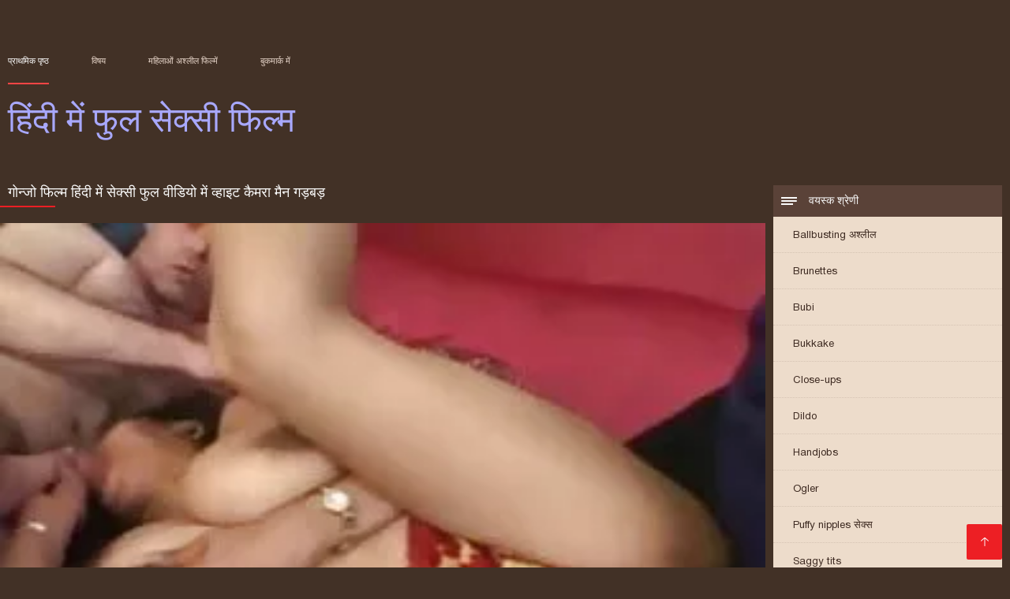

--- FILE ---
content_type: text/html; charset=UTF-8
request_url: https://in.viejitas.top/video/217/%E0%A4%97-%E0%A4%A8-%E0%A4%9C-%E0%A4%AB-%E0%A4%B2-%E0%A4%AE-%E0%A4%B9-%E0%A4%A6-%E0%A4%AE-%E0%A4%B8-%E0%A4%95-%E0%A4%B8-%E0%A4%AB-%E0%A4%B2-%E0%A4%B5-%E0%A4%A1-%E0%A4%AF-%E0%A4%AE-%E0%A4%B5-%E0%A4%B9-%E0%A4%87%E0%A4%9F-%E0%A4%95-%E0%A4%AE%E0%A4%B0-%E0%A4%AE-%E0%A4%A8-%E0%A4%97%E0%A4%A1-%E0%A4%AC%E0%A4%A1-
body_size: 8867
content:
<!DOCTYPE html><html lang="hi"><head><meta charset="utf-8">
<title>गोन्जो फिल्म हिंदी में सेक्सी फुल वीडियो में व्हाइट कैमरा मैन गड़बड़</title><meta name="viewport" content="width=device-width, initial-scale=1.0">
<meta name="description" content="उत्कृष्ट porno  मुफ्त अश्लील वीडियो हिंदी में सेक्सी फुल वीडियो"><meta name="robots" content="index,follow" /><meta name="keywords" content="वीडियो क्लिप्स मूवी क्लिप्स गरम अश्लील " />
<link rel="apple-touch-icon" sizes="76x76" href="https://in.viejitas.top/files/apple-touch-icon.png">
<link rel="icon" type="image/png" sizes="32x32" href="https://in.viejitas.top/files/favicon-32x32.png">
<link rel="icon" type="image/png" sizes="16x16" href="https://in.viejitas.top/files/favicon-16x16.png">
<link rel="manifest" href="https://in.viejitas.top/files/manifest.json">
<link rel="mask-icon" href="https://in.viejitas.top/files/safari-pinned-tab.svg" color="#5bbad5">
<link rel="shortcut icon" href="https://in.viejitas.top/files/favicon.ico">
<meta name="theme-color" content="#423126">
<link href="https://in.viejitas.top/files/base.css?v=1.5" rel="stylesheet">
<link href="https://in.viejitas.top/files/color_scheme.css" rel="stylesheet">
<base target="_blank">
<link rel="canonical" href="https://in.viejitas.top/video/217/ग-न-ज-फ-ल-म-ह-द-म-स-क-स-फ-ल-व-ड-य-म-व-ह-इट-क-मर-म-न-गड-बड-/"/>
<style>.about_site p, .about_site ol li, .about_site ul li, .title_item, .title_item a, .text_video p, .details, .video_digits span {font-size: 12px !important;} body {background: #423126;}
header div.head_topline {padding-top: 50px; height: 55px; border-bottom: 0;}
header div.logotype a strong {font-family: 'Verdana';}
footer, .about_site p, a {color: #FFFFFF;}
.content div.article ul li:hover div.item {background-color: #FFFFFF !important;}
</style></head>
<body>
<header class="page_header"><div class="head_topline"><nav>
<a href="https://in.viejitas.top/" class="select" target="_self">प्राथमिक पृष्ठ </a>
<a href="https://in.viejitas.top/categoryall.html" target="_self">विषय </a>
<a href="https://in.viejitas.top/newporno.html" target="_self">महिलाओं अश्लील फिल्में </a>
<a href="https://in.viejitas.top/" target="_self">बुकमार्क में </a></nav>
</div>
<div class="logotype"><a href="https://in.viejitas.top/" target="_self"><h1 class="bounceInDown">
<strong style="color: #A9A9FF;">हिंदी में फुल सेक्सी फिल्म </strong></h1></a></div></header>
<main><div class="content"><aside class="category_holder"><div class="categories_list">
<div class="box_title" style="font-family: 'Verdana';"><i></i> वयस्क श्रेणी </div><ul>
<li><a href="https://in.viejitas.top/category/ballbusting/" target="_self">Ballbusting अश्लील</a></li><li><a href="https://in.viejitas.top/category/brunettes/" target="_self">Brunettes</a></li><li><a href="https://in.viejitas.top/category/grannies/" target="_self">Bubi</a></li><li><a href="https://in.viejitas.top/category/bukkake/" target="_self">Bukkake</a></li><li><a href="https://in.viejitas.top/category/close-ups/" target="_self">Close-ups</a></li><li><a href="https://in.viejitas.top/category/dildo/" target="_self">Dildo</a></li><li><a href="https://in.viejitas.top/category/handjobs/" target="_self">Handjobs</a></li><li><a href="https://in.viejitas.top/category/voyeur/" target="_self">Ogler</a></li><li><a href="https://in.viejitas.top/category/puffy_nipples/" target="_self">Puffy nipples सेक्स</a></li><li><a href="https://in.viejitas.top/category/saggy_tits/" target="_self">Saggy tits</a></li><li><a href="https://in.viejitas.top/category/titty_fucking/" target="_self">Titty कमबख्त</a></li><li><a href="https://in.viejitas.top/category/matures/" target="_self">Xxx अधेड़ औरत</a></li><li><a href="https://in.viejitas.top/category/azeri/" target="_self">अज़ेरी</a></li><li><a href="https://in.viejitas.top/category/school/" target="_self">अध्ययन</a></li><li><a href="https://in.viejitas.top/category/african/" target="_self">अफ्रीकी अश्लील</a></li><li><a href="https://in.viejitas.top/category/american/" target="_self">अमेरिकन</a></li><li><a href="https://in.viejitas.top/category/arab/" target="_self">अरब अश्लील</a></li><li><a href="https://in.viejitas.top/category/argentinian/" target="_self">अर्जेंटीना सेक्स</a></li><li><a href="https://in.viejitas.top/category/albanian/" target="_self">अल्बानियाई सेक्स</a></li><li><a href="https://in.viejitas.top/category/outdoor/" target="_self">आउटडोर सेक्स</a></li><li><a href="https://in.viejitas.top/category/black/" target="_self">आबनूस अश्लील</a></li><li><a href="https://in.viejitas.top/category/irish/" target="_self">आयरिश</a></li><li><a href="https://in.viejitas.top/category/armenian/" target="_self">आर्मीनियाई</a></li><li><a href="https://in.viejitas.top/category/indonesian/" target="_self">इंडोनेशियाई</a></li><li><a href="https://in.viejitas.top/category/israeli/" target="_self">इज़राइल</a></li><li><a href="https://in.viejitas.top/category/iranian/" target="_self">ईरानी</a></li><li><a href="https://in.viejitas.top/category/agent/" target="_self">एजेंट सेक्स</a></li><li><a href="https://in.viejitas.top/category/amateur/" target="_self">एमेच्योर अश्लील</a></li><li><a href="https://in.viejitas.top/category/asian/" target="_self">एशियाई सेक्सी</a></li><li><a href="https://in.viejitas.top/category/audition/" target="_self">ऑडिशन</a></li><li><a href="https://in.viejitas.top/category/hardcore/" target="_self">कमबख्त कड़ी मेहनत</a></li><li><a href="https://in.viejitas.top/category/cumshots/" target="_self">कमशॉट परिपक्व</a></li><li><a href="https://in.viejitas.top/category/orgasms/" target="_self">कामोत्ताप</a></li><li><a href="https://in.viejitas.top/category/car/" target="_self">कार</a></li><li><a href="https://in.viejitas.top/category/doggy_style/" target="_self">कुत्ते शैली</a></li><li><a href="https://in.viejitas.top/category/cuckold/" target="_self">कुलटा का पति</a></li><li><a href="https://in.viejitas.top/category/colombian/" target="_self">कोलम्बियाई</a></li><li><a href="https://in.viejitas.top/category/dirty_talk/" target="_self">गंदा बात सिनेमा</a></li><li><a href="https://in.viejitas.top/category/blowjobs/" target="_self">गर्म नग्न किशोर</a></li><li><a href="https://in.viejitas.top/category/pornstars/" target="_self">गर्म पर्नस्टारों</a></li>
</ul></div></aside><div class="article">
<h1 style="font-family: 'Verdana';">गोन्जो फिल्म हिंदी में सेक्सी फुल वीडियो में व्हाइट कैमरा मैन गड़बड़</h1><style>.pornvideo22 video { width: 100%; height: 100%; background-color: #000; }</style><div class="pornvideo22">
<video preload="none" controls poster="https://in.viejitas.top/media/thumbs/7/v00217.webp?1608787454"><source src="https://vs1.videos61.com/s/4/4b/4bf0948182aab94b40fe07ee518775e7.mp4?md5=z_l95dJY7M_uCabXBP9kMA&expires=1763618780" type='video/mp4'></video></div><div class="video_content">

 <div class="categories_this_video" style="font-family: 'Verdana';"><p>
 <a href="/category/hardcore/">कमबख्त कड़ी मेहनत</a> <a href="/category/hairy/">बालों वाली</a> <a href="/category/indian/">सेक्सी भारतीय</a> 
 <a href="/tag/50/">हिंदी में सेक्सी फुल वीडियो</a> 
 </p></div><div class="text_video"><p style="font-family: 'Verdana';"> मुफ्त अश्लील वीडियो हिंदी में सेक्सी फुल वीडियो
 </p></div></div><h2 style="font-family: 'Verdana';">से संबंधित वयस्क वीडियो </h2><ul id="related">
<li><div class="item"><a href="/video/2918/%E0%A4%95-%E0%A4%A1-%E0%A4%B8-%E0%A4%B2-%E0%A4%95-%E0%A4%B8-%E0%A4%95-%E0%A4%B8-%E0%A4%AE-%E0%A4%B5-%E0%A4%AB-%E0%A4%B2-%E0%A4%B8-%E0%A4%95-%E0%A4%B8-%E0%A4%AE-%E0%A4%B5-/" title="कैंडिस लुका सेक्सी म ..."><picture><time>06:45 min.</time><span class="liked"><i></i>424</span><img src="https://in.viejitas.top/media/thumbs/8/v02918.webp?1610326472" border="0" alt="कैंडिस लुका सेक्सी म ..." width="300" height="225"></picture><div class="title_item"><p style="color:#000000;"> कैंडिस लुका सेक्सी मूवी फुल सेक्सी मूवी
</p></div></a></div></li><li><div class="item"><a href="/video/9898/%E0%A4%A8-%E0%A4%95-%E0%A4%A8%E0%A4%97-%E0%A4%A8-%E0%A4%B8-%E0%A4%95-%E0%A4%B8-%E0%A4%AA-%E0%A4%95-%E0%A4%9A%E0%A4%B0-%E0%A4%AB-%E0%A4%B2-%E0%A4%AE-%E0%A4%B5-%E0%A4%9A-%E0%A4%A6-%E0%A4%88/" title="निक नग्न सेक्सी पिक् ..."><picture><time>06:00 min.</time><span class="liked"><i></i>608</span><img src="https://in.viejitas.top/media/thumbs/8/v09898.webp?1609118521" border="0" alt="निक नग्न सेक्सी पिक् ..." width="300" height="225"></picture><div class="title_item"><p style="color:#000000;"> निक नग्न सेक्सी पिक्चर फुल मूवी चुदाई
</p></div></a></div></li><li><div class="item"><a href="https://in.viejitas.top/link.php" title="कैम पर दो गोरे लेस्ब ..."><picture><time>06:00 min.</time><span class="liked"><i></i>686</span><img src="https://in.viejitas.top/media/thumbs/2/v01232.webp?1612660070" border="0" alt="कैम पर दो गोरे लेस्ब ..." width="300" height="225"></picture><div class="title_item"><p style="color:#000000;"> कैम पर दो गोरे लेस्बियन फुल सेक्सी फिल्में हिंदी प्ले शो
</p></div></a></div></li><li><div class="item"><a href="/video/1143/%E0%A4%B2-%E0%A4%9C%E0%A4%B5-%E0%A4%AC-%E0%A4%B8-%E0%A4%95-%E0%A4%B8-%E0%A4%AE-%E0%A4%B5-%E0%A4%AB-%E0%A4%B2-%E0%A4%B9-%E0%A4%A6-%E0%A4%95-%E0%A4%A4%E0%A4%9C-%E0%A4%9E%E0%A4%A4-/" title="लाजवाब सेक्सी मूवी फ ..."><picture><time>13:56 min.</time><span class="liked"><i></i>622</span><img src="https://in.viejitas.top/media/thumbs/3/v01143.webp?1609009805" border="0" alt="लाजवाब सेक्सी मूवी फ ..." width="300" height="225"></picture><div class="title_item"><p style="color:#000000;"> लाजवाब सेक्सी मूवी फुल हिंदी कृतज्ञता
</p></div></a></div></li><li><div class="item"><a href="https://in.viejitas.top/link.php" title="रूसी लड़की फुल मूवी  ..."><picture><time>05:59 min.</time><span class="liked"><i></i>439</span><img src="https://in.viejitas.top/media/thumbs/1/v00771.webp?1609182575" border="0" alt="रूसी लड़की फुल मूवी  ..." width="300" height="225"></picture><div class="title_item"><p style="color:#000000;"> रूसी लड़की फुल मूवी सेक्सी हिंदी के साथ नंगा नाच
</p></div></a></div></li><li><div class="item"><a href="https://in.viejitas.top/link.php" title="अंतरजातीय हिंदी सेक् ..."><picture><time>16:56 min.</time><span class="liked"><i></i>585</span><img src="https://in.viejitas.top/media/thumbs/5/v00855.webp?1609722317" border="0" alt="अंतरजातीय हिंदी सेक् ..." width="300" height="225"></picture><div class="title_item"><p style="color:#000000;"> अंतरजातीय हिंदी सेक्सी फिल्म फुल विकर कमरा
</p></div></a></div></li><li><div class="item"><a href="/video/468/%E0%A4%AA-%E0%A4%B0-%E0%A4%9F-%E0%A4%A8-%E0%A4%97-%E0%A4%A8-%E0%A4%9A-%E0%A4%B9-%E0%A4%A6-%E0%A4%AB-%E0%A4%B2-%E0%A4%AE-%E0%A4%AB-%E0%A4%B2-%E0%A4%B8-%E0%A4%95-%E0%A4%B8-%E0%A4%AD-%E0%A4%97-1-%E0%A4%95-%E0%A4%B0-%E0%A4%A1-%E0%A4%A8%E0%A4%B2%E0%A4%B0%E0%A4%B8-%E0%A4%95-%E0%A4%86%E0%A4%A8-%E0%A4%A6-%E0%A4%B2-/" title="पार्टी नंगा नाच हिंद ..."><picture><time>07:07 min.</time><span class="liked"><i></i>408</span><img src="https://in.viejitas.top/media/thumbs/8/v00468.webp?1609325591" border="0" alt="पार्टी नंगा नाच हिंद ..." width="300" height="225"></picture><div class="title_item"><p style="color:#000000;"> पार्टी नंगा नाच हिंदी फिल्म फुल सेक्सी भाग 1 - कार्डिनलरस का आनंद लें!
</p></div></a></div></li><li><div class="item"><a href="/video/5988/v2431-%E0%A4%AB-%E0%A4%B2-%E0%A4%B8-%E0%A4%95-%E0%A4%B8-%E0%A4%B8-%E0%A4%95-%E0%A4%B8-%E0%A4%AB-%E0%A4%B2-%E0%A4%AE/" title="V2431 फुल सेक्सी सेक ..."><picture><time>16:56 min.</time><span class="liked"><i></i>526</span><img src="https://in.viejitas.top/media/thumbs/8/v05988.webp?1612917510" border="0" alt="V2431 फुल सेक्सी सेक ..." width="300" height="225"></picture><div class="title_item"><p style="color:#000000;"> V2431 फुल सेक्सी सेक्सी फिल्म
</p></div></a></div></li><li><div class="item"><a href="/video/1402/%E0%A4%AC%E0%A4%A1-%E0%A4%AC%E0%A4%9F-%E0%A4%94%E0%A4%B0%E0%A4%A4-%E0%A4%95-%E0%A4%B8-%E0%A4%95-%E0%A4%B8-%E0%A4%B5-%E0%A4%A1-%E0%A4%AF-%E0%A4%AB-%E0%A4%B2-%E0%A4%AE-%E0%A4%B5-%E0%A4%B9-%E0%A4%A6-%E0%A4%B8%E0%A4%B5-%E0%A4%B0-/" title="बड़ी बट औरत की सेक्स ..."><picture><time>05:15 min.</time><span class="liked"><i></i>380</span><img src="https://in.viejitas.top/media/thumbs/2/v01402.webp?1609377640" border="0" alt="बड़ी बट औरत की सेक्स ..." width="300" height="225"></picture><div class="title_item"><p style="color:#000000;"> बड़ी बट औरत की सेक्सी वीडियो फुल मूवी हिंदी सवारी
</p></div></a></div></li><li><div class="item"><a href="/video/4499/%E0%A4%97-%E0%A4%B2-%E0%A4%AC-%E0%A4%9A-%E0%A4%A4-%E0%A4%B9-%E0%A4%A6-%E0%A4%AE-%E0%A4%AB-%E0%A4%B2-%E0%A4%B8-%E0%A4%95-%E0%A4%B8-%E0%A4%AE-%E0%A4%B5-/" title="गुलाबी चूत हिंदी में ..."><picture><time>17:26 min.</time><span class="liked"><i></i>474</span><img src="https://in.viejitas.top/media/thumbs/9/v04499.webp?1611879254" border="0" alt="गुलाबी चूत हिंदी में ..." width="300" height="225"></picture><div class="title_item"><p style="color:#000000;"> गुलाबी चूत हिंदी में फुल सेक्स मूवी
</p></div></a></div></li><li><div class="item"><a href="https://in.viejitas.top/link.php" title="एक फुल सेक्सी फिल्मे ..."><picture><time>03:49 min.</time><span class="liked"><i></i>123</span><img src="https://in.viejitas.top/media/thumbs/9/v04759.webp?1612226290" border="0" alt="एक फुल सेक्सी फिल्मे ..." width="300" height="225"></picture><div class="title_item"><p style="color:#000000;"> एक फुल सेक्सी फिल्में हिंदी और चिढ़ाती हैण्डजॉब ...
</p></div></a></div></li><li><div class="item"><a href="https://in.viejitas.top/link.php" title="20 साल मोटी बीबीडब्ल ..."><picture><time>06:00 min.</time><span class="liked"><i></i>251</span><img src="https://in.viejitas.top/media/thumbs/5/v03195.webp?1608687403" border="0" alt="20 साल मोटी बीबीडब्ल ..." width="300" height="225"></picture><div class="title_item"><p style="color:#000000;"> 20 साल मोटी बीबीडब्ल्यू गड़बड़ और राक्षस डिक्स द्वारा फुल सेक्सी हिंदी फिल्म गैंगबैंग
</p></div></a></div></li><li><div class="item"><a href="https://in.viejitas.top/link.php" title="वीडियो मेमोरी पर। से ..."><picture><time>06:24 min.</time><span class="liked"><i></i>159</span><img src="https://in.viejitas.top/media/thumbs/3/v04223.webp?1611879889" border="0" alt="वीडियो मेमोरी पर। से ..." width="300" height="225"></picture><div class="title_item"><p style="color:#000000;"> वीडियो मेमोरी पर। सेक्सी फुल फिल्म
</p></div></a></div></li><li><div class="item"><a href="/video/9278/%E0%A4%AC-%E0%A4%B9%E0%A4%A4%E0%A4%B0-%E0%A4%9C%E0%A4%97%E0%A4%B9-%E0%A4%A8%E0%A4%B9-%E0%A4%AE-%E0%A4%B2-%E0%A4%B8%E0%A4%95-%E0%A4%B9-%E0%A4%A6-%E0%A4%B8-%E0%A4%95-%E0%A4%B8-%E0%A4%B5-%E0%A4%A1-%E0%A4%AF-%E0%A4%AB-%E0%A4%B2-%E0%A4%AE-%E0%A4%B5-/" title="बेहतर जगह नहीं मिल स ..."><picture><time>19:41 min.</time><span class="liked"><i></i>209</span><img src="https://in.viejitas.top/media/thumbs/8/v09278.webp?1611447882" border="0" alt="बेहतर जगह नहीं मिल स ..." width="300" height="225"></picture><div class="title_item"><p style="color:#000000;"> बेहतर जगह नहीं मिल सकी हिंदी सेक्सी वीडियो फुल मूवी
</p></div></a></div></li><li><div class="item"><a href="https://in.viejitas.top/link.php" title="रात हिंदी सेक्सी वीड ..."><picture><time>02:22 min.</time><span class="liked"><i></i>35</span><img src="https://in.viejitas.top/media/thumbs/6/v00176.webp?1613607069" border="0" alt="रात हिंदी सेक्सी वीड ..." width="300" height="225"></picture><div class="title_item"><p style="color:#000000;"> रात हिंदी सेक्सी वीडियो फुल मूवी को देखना
</p></div></a></div></li><li><div class="item"><a href="/video/5706/denisa-gyno-%E0%A4%AB-%E0%A4%B2-%E0%A4%B8-%E0%A4%95-%E0%A4%B8-%E0%A4%AB-%E0%A4%B2-%E0%A4%AE-%E0%A4%B9-%E0%A4%A6-%E0%A4%AA%E0%A4%B0-%E0%A4%95-%E0%A4%B7-/" title="Denisa gyno फुल सेक् ..."><picture><time>06:52 min.</time><span class="liked"><i></i>37</span><img src="https://in.viejitas.top/media/thumbs/6/v05706.webp?1609895300" border="0" alt="Denisa gyno फुल सेक् ..." width="300" height="225"></picture><div class="title_item"><p style="color:#000000;"> Denisa gyno फुल सेक्सी फिल्में हिंदी परीक्षा
</p></div></a></div></li><li><div class="item"><a href="/video/3896/%E0%A4%AE-%E0%A4%AF-%E0%A4%B9-%E0%A4%B0-%E0%A4%B9-%E0%A4%A6-%E0%A4%AB-%E0%A4%B2-%E0%A4%AE-%E0%A4%AB-%E0%A4%B2-%E0%A4%B8-%E0%A4%95-%E0%A4%B8-%E0%A4%97%E0%A4%B0-%E0%A4%AE-%E0%A4%95-%E0%A4%A4-%E0%A4%AF-15/" title="मैया हीरा - हिंदी फि ..."><picture><time>10:01 min.</time><span class="liked"><i></i>12</span><img src="https://in.viejitas.top/media/thumbs/6/v03896.webp?1611793467" border="0" alt="मैया हीरा - हिंदी फि ..." width="300" height="225"></picture><div class="title_item"><p style="color:#000000;"> मैया हीरा - हिंदी फिल्म फुल सेक्सी गर्म कुतिया 15
</p></div></a></div></li><li><div class="item"><a href="https://in.viejitas.top/link.php" title="Miss l.u.n.a सेक्सी  ..."><picture><time>10:03 min.</time><span class="liked"><i></i>151</span><img src="https://in.viejitas.top/media/thumbs/2/v02962.webp?1611709660" border="0" alt="Miss l.u.n.a सेक्सी  ..." width="300" height="225"></picture><div class="title_item"><p style="color:#000000;"> Miss l.u.n.a सेक्सी फुल मूवी हिंदी वीडियो o.a.r.a
</p></div></a></div></li><li><div class="item"><a href="https://in.viejitas.top/link.php" title="मोटी बड़ी चूची वाली  ..."><picture><time>08:10 min.</time><span class="liked"><i></i>125</span><img src="https://in.viejitas.top/media/thumbs/1/v08281.webp?1609461544" border="0" alt="मोटी बड़ी चूची वाली  ..." width="300" height="225"></picture><div class="title_item"><p style="color:#000000;"> मोटी बड़ी चूची वाली गांठदार गुलाम लड़की को चाबुक लगाया जाता है और उसका इस्तेमाल किया सेक्सी वीडियो फुल फिल्म जाता है
</p></div></a></div></li><li><div class="item"><a href="https://in.viejitas.top/link.php" title="80s 35 मिमी विंटेज स ..."><picture><time>00:52 min.</time><span class="liked"><i></i>565</span><img src="https://in.viejitas.top/media/thumbs/1/v09791.webp?1608951948" border="0" alt="80s 35 मिमी विंटेज स ..." width="300" height="225"></picture><div class="title_item"><p style="color:#000000;"> 80s 35 मिमी विंटेज सेक्सी वीडियो मूवी फुल
</p></div></a></div></li><li><div class="item"><a href="/video/7089/%E0%A4%85%E0%A4%AC-%E0%A4%B0-%E0%A4%B0-%E0%A4%9C-%E0%A4%AF%E0%A4%A8-%E0%A4%B8-%E0%A4%B8-%E0%A4%85%E0%A4%B2-%E0%A4%87%E0%A4%A8-%E0%A4%85%E0%A4%A8-%E0%A4%95-%E0%A4%B0%E0%A4%95-%E0%A4%B0-%E0%A4%85%E0%A4%B2-%E0%A4%AC%E0%A4%A8-%E0%A4%B8-%E0%A4%B8-%E0%A4%95-%E0%A4%B8-%E0%A4%AB-%E0%A4%B2-%E0%A4%AE-%E0%A4%AB-%E0%A4%B2-%E0%A4%B8-%E0%A4%95-%E0%A4%B8-%E0%A4%AB-%E0%A4%B2-%E0%A4%AE/" title="अब्रेरेजियन सेसुअली  ..."><picture><time>04:57 min.</time><span class="liked"><i></i>701</span><img src="https://in.viejitas.top/media/thumbs/9/v07089.webp?1609213034" border="0" alt="अब्रेरेजियन सेसुअली  ..." width="300" height="225"></picture><div class="title_item"><p style="color:#000000;"> अब्रेरेजियन सेसुअली इन अन कारकेरे अल्बनीस सेक्सी फिल्म फुल सेक्सी फिल्म
</p></div></a></div></li><li><div class="item"><a href="/video/8960/%E0%A4%B2%E0%A4%A1-%E0%A4%95-%E0%A4%B8-%E0%A4%97-%E0%A4%95-%E0%A4%AC%E0%A4%A8-%E0%A4%B9-%E0%A4%86-%E0%A4%B2-%E0%A4%97-%E0%A4%95-%E0%A4%85%E0%A4%AA%E0%A4%A8-%E0%A4%98-%E0%A4%9F%E0%A4%A8-%E0%A4%AA%E0%A4%B0-%E0%A4%AC-%E0%A4%9C-%E0%A4%A6-%E0%A4%A8-%E0%A4%95-%E0%A4%B2-%E0%A4%8F-%E0%A4%AB-%E0%A4%B2-%E0%A4%B8-%E0%A4%95-%E0%A4%B8-%E0%A4%B9-%E0%A4%A6-%E0%A4%AE-%E0%A4%AE-%E0%A4%B0-%E0%A4%97-%E0%A4%A8-%E0%A4%95-%E0%A4%B2%E0%A4%A4-%E0%A4%B9-/" title="लड़की सींग का बना हु ..."><picture><time>04:39 min.</time><span class="liked"><i></i>342</span><img src="https://in.viejitas.top/media/thumbs/0/v08960.webp?1610843941" border="0" alt="लड़की सींग का बना हु ..." width="300" height="225"></picture><div class="title_item"><p style="color:#000000;"> लड़की सींग का बना हुआ लोगों को अपने घुटनों पर बीजे देने के लिए फुल सेक्सी हिंदी में मुर्गा निकालती है
</p></div></a></div></li><li><div class="item"><a href="/video/2918/%E0%A4%95-%E0%A4%A1-%E0%A4%B8-%E0%A4%B2-%E0%A4%95-%E0%A4%B8-%E0%A4%95-%E0%A4%B8-%E0%A4%AE-%E0%A4%B5-%E0%A4%AB-%E0%A4%B2-%E0%A4%B8-%E0%A4%95-%E0%A4%B8-%E0%A4%AE-%E0%A4%B5-/" title="कैंडिस लुका सेक्सी म ..."><picture><time>06:45 min.</time><span class="liked"><i></i>424</span><img src="https://in.viejitas.top/media/thumbs/8/v02918.webp?1610326472" border="0" alt="कैंडिस लुका सेक्सी म ..." width="300" height="225"></picture><div class="title_item"><p style="color:#000000;"> कैंडिस लुका सेक्सी मूवी फुल सेक्सी मूवी
</p></div></a></div></li><li><div class="item"><a href="/video/5422/%E0%A4%B9-%E0%A4%9F%E0%A4%B2-%E0%A4%B9%E0%A4%A8-%E0%A4%AE-%E0%A4%A8-%E0%A4%B9-%E0%A4%A6-%E0%A4%AE-%E0%A4%AB-%E0%A4%B2-%E0%A4%B8-%E0%A4%95-%E0%A4%B8-%E0%A4%AE-%E0%A4%B5-/" title="होटल हनीमून हिंदी मे ..."><picture><time>02:08 min.</time><span class="liked"><i></i>568</span><img src="https://in.viejitas.top/media/thumbs/2/v05422.webp?1611451197" border="0" alt="होटल हनीमून हिंदी मे ..." width="300" height="225"></picture><div class="title_item"><p style="color:#000000;"> होटल हनीमून हिंदी में फुल सेक्स मूवी
</p></div></a></div></li><li><div class="item"><a href="/video/6008/%E0%A4%A8-%E0%A4%B0-%E0%A4%A6-%E0%A4%B7-%E0%A4%AE-%E0%A4%B8-%E0%A4%AE-%E0%A4%9B-%E0%A4%A4-%E0%A4%B0-%E0%A4%85%E0%A4%A4-%E0%A4%B0-%E0%A4%95-%E0%A4%A4-%E0%A4%95-%E0%A4%B0-%E0%A4%A1-%E0%A4%9F-%E0%A4%95-%E0%A4%B2-%E0%A4%8F-%E0%A4%AC-%E0%A4%95-%E0%A4%B0-%E0%A4%B9-%E0%A4%AB-%E0%A4%B2-%E0%A4%B8-%E0%A4%95-%E0%A4%B8-%E0%A4%B9-%E0%A4%A6-%E0%A4%AE-%E0%A4%B5-/" title="निर्दोष - मासूम छात् ..."><picture><time>04:31 min.</time><span class="liked"><i></i>560</span><img src="https://in.viejitas.top/media/thumbs/8/v06008.webp?1612660070" border="0" alt="निर्दोष - मासूम छात् ..." width="300" height="225"></picture><div class="title_item"><p style="color:#000000;"> निर्दोष - मासूम छात्रा अतिरिक्त क्रेडिट के लिए बेकार है फुल सेक्स हिंदी मूवी
</p></div></a></div></li><li><div class="item"><a href="/video/3534/%E0%A4%AC%E0%A4%A1-%E0%A4%B9-%E0%A4%A6-%E0%A4%B8-%E0%A4%95-%E0%A4%B8-%E0%A4%B5-%E0%A4%A1-%E0%A4%AF-%E0%A4%AB-%E0%A4%B2-%E0%A4%AE-%E0%A4%B5-%E0%A4%97%E0%A4%A7-%E0%A4%B0%E0%A4%B8-%E0%A4%88%E0%A4%98%E0%A4%B0/" title="बड़ा हिंदी सेक्सी वी ..."><picture><time>16:28 min.</time><span class="liked"><i></i>328</span><img src="https://in.viejitas.top/media/thumbs/4/v03534.webp?1610930381" border="0" alt="बड़ा हिंदी सेक्सी वी ..." width="300" height="225"></picture><div class="title_item"><p style="color:#000000;"> बड़ा हिंदी सेक्सी वीडियो फुल मूवी गधा रसोईघर
</p></div></a></div></li><li><div class="item"><a href="/video/6762/%E0%A4%AE-%E0%A4%B8-%E0%A4%B0-%E0%A4%95-%E0%A4%B8-%E0%A4%AB%E0%A4%B5-%E0%A4%AB-%E0%A4%B2-%E0%A4%B8-%E0%A4%95-%E0%A4%B8-%E0%A4%B9-%E0%A4%A6-%E0%A4%AE-%E0%A4%B5-/" title="मिस्र का साफवा फुल स ..."><picture><time>06:04 min.</time><span class="liked"><i></i>601</span><img src="https://in.viejitas.top/media/thumbs/2/v06762.webp?1610411970" border="0" alt="मिस्र का साफवा फुल स ..." width="300" height="225"></picture><div class="title_item"><p style="color:#000000;"> मिस्र का साफवा फुल सेक्स हिंदी मूवी
</p></div></a></div></li><li><div class="item"><a href="/video/9684/%E0%A4%B6-%E0%A4%95-%E0%A4%AF-%E0%A4%AB-%E0%A4%B2-%E0%A4%AE-%E0%A4%B5-%E0%A4%B8-%E0%A4%95-%E0%A4%B8-%E0%A4%B9-%E0%A4%A6-119/" title="शौकिया फुल मूवी सेक् ..."><picture><time>01:38 min.</time><span class="liked"><i></i>193</span><img src="https://in.viejitas.top/media/thumbs/4/v09684.webp?1609123745" border="0" alt="शौकिया फुल मूवी सेक् ..." width="300" height="225"></picture><div class="title_item"><p style="color:#000000;"> शौकिया फुल मूवी सेक्सी हिंदी 119
</p></div></a></div></li>
 </ul></div></div></main> 
<p></p>
 <a href="#" id="totop" target="_self" title="हिंदी में फुल सेक्सी फिल्म"></a><footer><div>
 <a href="https://in.viejitas.top/" class="logotype_footer"><strong>हिंदी में फुल सेक्सी फिल्म </strong></a><p>
 <p><a href="/tag/57/">इंग्लिश फुल सेक्स फिल्म</a>,  <a href="/tag/44/">फिल्म फुल सेक्सी</a>,  <a href="/tag/59/">फिल्म सेक्सी फुल</a>,  <a href="/tag/66/">फुल मूवी वीडियो में सेक्सी</a>,  <a href="/tag/25/">फुल मूवी सेक्सी पिक्चर</a>,  <a href="/tag/46/">फुल मूवी सेक्सी हिंदी</a>,  <a href="/tag/5/">फुल सेक्स फिल्म</a>,  <a href="/tag/49/">फुल सेक्स हिंदी फिल्म</a>,  <a href="/tag/33/">फुल सेक्स हिंदी मूवी</a>,  <a href="/tag/28/">फुल सेक्सी फिल्म हिंदी में</a>,  <a href="/tag/68/">फुल सेक्सी फिल्में हिंदी</a>,  <a href="/tag/51/">फुल सेक्सी मूवी वीडियो में</a>,  <a href="/tag/21/">फुल सेक्सी मूवी हिंदी में</a>,  <a href="/tag/11/">फुल सेक्सी वीडियो फिल्म</a>,  <a href="/tag/55/">फुल सेक्सी सेक्सी फिल्म</a>,  <a href="/tag/4/">फुल सेक्सी हिंदी</a>,  <a href="/tag/20/">फुल सेक्सी हिंदी फिल्म</a>,  <a href="/tag/12/">फुल सेक्सी हिंदी में</a>,  <a href="/tag/9/">फुल सेक्सी हिंदी वीडियो</a>,  <a href="/tag/62/">फुल सेक्सी हिन्दी पिक्चर फिल्म</a>,  <a href="/tag/15/">फुल हिंदी सेक्सी</a>,  <a href="/tag/22/">फुल हिंदी सेक्सी फिल्म</a>,  <a href="/tag/17/">फुल हिंदी सेक्सी मूवी</a>,  <a href="/tag/40/">सेक्स फुल हिंदी</a>,  <a href="/tag/45/">सेक्स हिंदी फुल मूवी</a>,  <a href="/tag/3/">सेक्सी पिक्चर फुल मूवी</a>,  <a href="/tag/39/">सेक्सी पिक्चर हिंदी फुल मूवी</a>,  <a href="/tag/13/">सेक्सी फिल्म फुल</a>,  <a href="/tag/18/">सेक्सी फिल्म फुल सेक्सी</a>,  <a href="/tag/41/">सेक्सी फिल्म फुल सेक्सी फिल्म</a>,  <a href="/tag/29/">सेक्सी फिल्म वीडियो फुल</a>,  <a href="/tag/58/">सेक्सी फिल्म हिंदी फुल</a>,  <a href="/tag/56/">सेक्सी फिल्म हिंदी में फुल</a>,  <a href="/tag/19/">सेक्सी फुल फिल्म</a>,  <a href="/tag/69/">सेक्सी फुल फिल्म सेक्सी</a>,  <a href="/tag/6/">सेक्सी फुल मूवी वीडियो</a>,  <a href="/tag/36/">सेक्सी फुल मूवी हिंदी में</a>,  <a href="/tag/60/">सेक्सी फुल मूवी हिंदी वीडियो</a>,  <a href="/tag/2/">सेक्सी फुल सेक्सी</a>,  <a href="/tag/53/">सेक्सी फुल सेक्सी सेक्सी</a>,  <a href="/tag/37/">सेक्सी मूवी फुल सेक्सी मूवी</a>,  <a href="/tag/31/">सेक्सी मूवी फुल हिंदी</a>,  <a href="/tag/34/">सेक्सी वीडियो फुल फिल्म</a>,  <a href="/tag/0/">सेक्सी वीडियो फुल मूवी</a>,  <a href="/tag/23/">सेक्सी वीडियो फुल मूवी हिंदी</a>,  <a href="/tag/26/">सेक्सी वीडियो मूवी फुल</a>,  <a href="/tag/32/">सेक्सी हिंदी फुल</a>,  <a href="/tag/43/">सेक्सी हिंदी फुल वीडियो</a>,  <a href="/tag/64/">सेक्सी हिंदी फुल हिंदी</a>,  <a href="/tag/48/">सेक्सी हिंदी वीडियो फुल मूवी</a>,  </p>
 <p> © कॉपीराइट </p>
<p align="center">सबसे अच्छा मुफ्त इंटरनेट साइट है </p>
<a href="https://telugu.icu/">సెక్స్ తెలుగు</a>,  <a href="https://hi.pornomamme.com/">सेक्सी वीडियो हिंदी में मूवी</a>,  <a href="https://v4ip.cyou/">বাংলা xxx</a>,  <a href="https://ml.videosxxxmexicanas.com/">മലയാളം സെക്സ് സിനിമ</a>,  <a href="https://xxxtamil.top/">ஆங்கில செக்ஸ்</a>,  <a href="https://gu.filmpornovierge.com/">બીપી વીડીયો સેકસી</a>,  <a href="https://mokilot.com/">বাংলা সেক্সি ভিডিও</a>,  <a href="https://jukia.net/">বাংলা দেশি xxx</a>,  <a href="https://gu.pornovieux.net/">ગુજરાતી બીપી</a>,  <a href="https://gu.videosexirani.com/">સેક્સી વિડિઓ</a>,  <a href="https://lafud.org/">বাংলাসেক্স</a>,  <a href="https://hi.filmpornogratuiti.com/">फुल सेक्सी हिंदी मूवी</a>,  <a href="https://akuli.org/">বাংলা sex video</a>,  <a href="https://te.reifetitten.net/">టాటూ మహిళ </a>,  <a href="https://xxxbengali.top/">xxx video বাংলা</a>,  <a href="https://te.pornandxxxvideos.com/">హిందీ సెక్స్ వీడియో</a>,  <a href="https://hi.seksabhidiohata.com/">हिंदी सेक्स फिल्म वीडियो</a>,  <a href="https://ne.gratisnlporno.com/">सेक्सि मुबि</a>,  <a href="https://in.sekspornofilmovi.org/">सेक्सी मूवी फुल हिंदी</a>,  <a href="https://gu.pizdegoale.org/">બીપી ગુજરાતી</a>,  <a href="https://in.peliculas.cyou/">हिंदी में सेक्सी फिल्म मूवी</a>,  <a href="https://ta.xxxsexvideosasia.com/">செக்ஸ் வீடியோக்கள்</a>,  <a href="https://hi.phimxech.org/">हिंदी में सेक्सी मूवी</a>,  <a href="https://cachedcontent.icu/">தமிழ் செக்ஸ்</a>,  <a href="https://hi.bharatiyaseksa.com/">भोजपुरी फिल्म सेक्सी</a>,  <a href="https://4-www4.icu/">அம்மா செக்ஸ்</a>,  <a href="https://krubi.org/">বাংলা porn</a>,  <a href="https://hi.phimsexnhatban.monster/">सेक्सी फिल्में</a>,  <a href="https://worldip.icu/">ஆபாச</a>,  <a href="https://hi.videosxxxviejitas.com/">हिंदी सेक्सी वीडियो फुल मूवी</a>,  <a href="https://hi.sexhaynhatban.com/">हिंदी फिल्म सेक्सी</a>,  <a href="https://te.xxxdeutschvideo.com/">ఇండియన్ సెక్స్</a>,  <a href="https://hi.nekedabhidio.com/">हिंदी सेक्सी मूवी</a>,  <a href="https://gu.sexhindisex.com/">મફત પોર્ન</a>,  <a href="https://hi.zhgals.com/">इंडियन पोर्न वीडियो</a>,  <a href="https://hi.eicadibhidio.com/">सेक्स वीडियो हिंदी मूवी</a>,  <a href="https://gu.xxxsexvideosasia.com/">ગુદા સેક્સ વિડિયો</a>,  <a href="https://hi.kostenlosepornoseiten.com/">सेक्सी मूवी सेक्स</a>,  <a href="https://te.sexhindisex.com/">ఫుల్ సెక్స్</a>,  <a href="https://in.espanolasfollando.top/">सेक्सी मूवी वीडियो हिंदी में</a>,  <a href="https://hi.filmxvideo.org/">फिल्म वीडियो सेक्सी</a>,  <a href="https://hi.filmepornocuparoase.com/">हिंदी वीडियो सेक्सी फुल मूवी</a>,  <a href="https://hi.sessoanalevideo.com/">सेक्सी फिल्म फुल सेक्सी</a>,  <a href="https://xxxgujarati.cyou/">સેકસી વીડીયો સેકસી</a>,  <a href="https://xxxbanla.top/">বাংলা sex</a>,  <a href="https://ta.sexhindisex.com/">ಕನ್ನಡ ಸೆಕ್ಸ್</a>,  <a href="https://gu.juicymoms.net/">ગુજરાતી સેક્સી</a>,  <a href="https://hi.svenskaporn.com/">सेक्सी फिल्म मूवी में</a>,  <a href="http://elitehairy.com/">فحش ویڈیو</a>,  <a href="https://hi.papafickttochter.com/">फुल हिंदी सेक्सी मूवी</a>,  <a href="https://sexhindisex.com/">सेक्सी फिल्म वीडियो</a>,  <a href="https://hi.moglitroie.org/">वीडियो सेक्सी मूवी</a>,  <a href="https://hi.sexthu.click/">सेक्सी पिक्चर वीडियो हिंदी</a>,  <a href="https://ta.filmdexgratuit.com/">செக்ஸ் வீடியோ செக்ஸ் வீடியோ</a>,  <a href="https://hi.pornolatino.info/">हिंदी में सेक्सी फिल्म</a>,  <a href="https://gu.vieillecochonne.net/">સેક્સ વિડીયો</a>,  <a href="https://hi.xxxpornde.com/">પોર્ન</a>,  <a href="https://gu.geiledamen.com/">ગુજરાતી પોર્ન ફિલ્મો</a>,  <a href="https://pa.videopornitaliani.com/">ਕਾਲਾ ਸੈਕਸ</a>,  <a href="https://in.videoscaseros.top/">सेक्सी मूवी सेक्सी फिल्म</a>,  <a href="https://in.senorasfollando.top/">वीडियो सेक्सी हिंदी मूवी</a>,  <a href="https://in.pornofilmdomaci.com/">की सेक्सी मूवी</a>,  <a href="https://in.peludasmaduras.top/">हिंदी एचडी सेक्सी मूवी</a>,  <a href="https://in.zhgal.com/">सेक्सी मूवी सेक्सी मूवी सेक्सी</a>,  <a href="https://www11.cyou/">தமிழ் காமம்</a>,  <a href="https://hi.coiphimsex.info/">सेक्सी फिल्म हिंदी वीडियो में</a>,  <a href="https://iporder.icu/">காம வீடியோ</a>,  <a href="https://bn.pornandxxxvideos.com/">ফ্রি সেক্স ভিডিও</a>,  <a href="https://porntamilvideo.com/">செக்ஸ் வீடியோக்கள்</a>,  <a href="https://in.madretetona.top/">हिंदी मूवी फिल्म सेक्सी</a>,  <a href="https://kannadapornvideos.com/">ಲೈಂಗಿಕ ವೀಡಿಯೊಗಳು</a>,  <a href="https://bn.porntamilvideo.com/">গরম xxx</a>,  <a href="https://mr.hindianalsex.com/">अश्लील ट्यूब</a>,  <a href="https://hi.veteranaspornos.com/">सेक्सी वीडियो मूवी पिक्चर</a>,  <a href="https://hi.erotikasekes.com/">सेक्सी हिंदी सेक्सी मूवी</a>,  <a href="https://hi.videoeroticigratis.com/">सेक्सी सेक्स मूवी</a>,  <a href="https://ipfree.icu/">বাংলা xx</a>,  <a href="https://hindianalsex.com/">सेक्सी सेक्सी वीडियो</a>,  <a href="https://bn.1-fat.com/">সেক্সি গান</a>,  <a href="https://hi.videospornoscaseros.net/">इंग्लिश में सेक्सी मूवी</a>,  
<p>

</p></div></footer>
 
 
 
 </body></html>